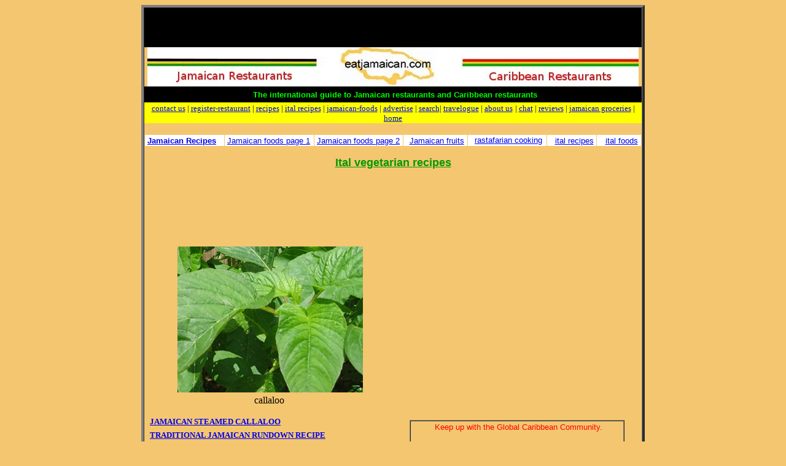

--- FILE ---
content_type: text/html
request_url: https://www.eatjamaican.com/ital-recipes/ital-recipes.html
body_size: 3352
content:
<HTML>
<HEAD>
  <META NAME="GENERATOR" CONTENT="Adobe PageMill 3.0 Win">
  <META NAME="keywords" VALUE="rasta, rastafarian, rastafarian cooking,vegetarian cooking, ital recipes,ital recipe, ital foods, recipe, recipies, Jamaican recipes, Caribbea recipies, recipees, recipy, cooking, food and recipes, Jamaican Restaurants,Jamaican Restaurant, Jamaican Food, Jamaican foods, Jerk Seasoning, ackee,Red Stripe Beer, Sorrel, Ginger">
  <META NAME="description" VALUE="A guide to Jamacian restaurants and Caribbean restaurants, take-outs, bakeries, caterers, bars, and sports bars, with locations, directions, menues, services provided and reviews.</FONT></CENTER>">
  <TITLE>Ital Recipes</TITLE>
  <META CONTENT="text/html; charset=windows-1252" HTTP-EQUIV="Content-Type">
  <SCRIPT SRC="Https://www.google-analytics.com/urchin.js" TYPE="text/javascript">
  <SCRIPT TYPE="text/javascript">
_uacct = "UA-114967-1";
urchinTracker();
  </SCRIPT>
  <SCRIPT TYPE="text/javascript">
  var _gaq = _gaq || [];
  _gaq.push(['_setAccount', 'UA-24043451-1']);
  _gaq.push(['_trackPageview']);
  (function() {
    var ga = document.createElement('script'); ga.type = 'text/javascript'; ga.async = true;
    ga.src = ('https:' == document.location.protocol ? 'https://ssl' : 'Https://www') + '.google-analytics.com/ga.js';
    var s = document.getElementsByTagName('script')[0]; s.parentNode.insertBefore(ga, s);
  })();
  </SCRIPT>
</HEAD>
<BODY BGCOLOR="#f4c66f">

<BLOCKQUOTE>
  <P><CENTER><TABLE WIDTH="810" BORDER="4" CELLSPACING="0" CELLPADDING="0">
    <TR>
      <TD WIDTH="100%">
      <P><CENTER><TABLE WIDTH="810" BORDER="0" CELLSPACING="0" CELLPADDING="0">
        <TR>
          <TD WIDTH="100%" BGCOLOR="#000000">
          &nbsp;<script type="text/javascript"><!--
google_ad_client = "pub-7934112851384327";
google_ad_width = 468;
google_ad_height = 60;
google_ad_format = "468x60_as";
google_ad_channel ="";
//--></script> <script type="text/javascript" src="Https://pagead2.googlesyndication.com/pagead/show_ads.js"></script></TD>
        </TR>
      </TABLE><IMG SRC="../heading2.jpg" WIDTH="800" HEIGHT="64" ALIGN="BOTTOM"
      BORDER="0" NATURALSIZEFLAG="3"><TABLE BORDER="0" CELLPADDING="0"
      CELLSPACING="0" HEIGHT="26" WIDTH="810">
         <tbody> 
        <TR>
          <TD BGCOLOR="#000000" WIDTH="100%" HEIGHT="25">
          <P><CENTER><FONT COLOR="#ff0000">&nbsp;</FONT><FONT SIZE="-1">
          </FONT><B><FONT COLOR="#00ff00" SIZE="-1" FACE="Arial">The international
          guide to Jamaican restaurants and Caribbean restaurants</FONT></B></CENTER></TD>
        </TR></tbody> 
      </TABLE><TABLE WIDTH="810" BORDER="0" CELLSPACING="0" CELLPADDING="0">
        <TR>
          <TD WIDTH="100%" BGCOLOR="#ffff00">
          <P><CENTER><FONT SIZE="-1"><A HREF="../contact-us.html">contact
          us</A>&nbsp;|</FONT><FONT COLOR="#000000" SIZE="-1"> </FONT><U><FONT
           SIZE="-1"><A HREF="../comments-temp.html">register-restaurant</A></FONT></U><FONT
           SIZE="-1"> </FONT><FONT COLOR="#000000" SIZE="-1">|</FONT><FONT
           COLOR="#ff0000" SIZE="-1"> </FONT><FONT SIZE="-1"><A HREF="../recipes.html">recipes</A>
          | <A HREF="ital-recipes.html">ital recipes</A> | <A HREF="../jamaican-foods/jamaican-foods.html">jamaican-foods</A>
          | <A HREF="../advertisewithus.html">advertise</A> | <A HREF="Https://eatjamaican.com/search.html">search</A>|
          <A HREF="../travelogue1/negril-lighthouse.html">travelogue</A>
          | <A HREF="../aboutus.html">about us</A></FONT>&nbsp;<FONT SIZE="-1">|
          <A HREF="Https://eatjamaican.com/v-web/chat/mychat/">chat</A>
          | <A HREF="../reviews.html">reviews</A>&nbsp;| <A HREF="../jamaican-groceries.html">jamaican
          groceries</A> | <A HREF="../index.html">home</A></FONT></CENTER></TD>
        </TR>
      </TABLE><BR>
      <TABLE WIDTH="810" BORDER="0" CELLSPACING="1" CELLPADDING="0">
        <TR>
          <TD WIDTH="16%" BGCOLOR="#ffffff">
          &nbsp;<B><FONT SIZE="-1" FACE="Arial"><A HREF="../recipes.html">Jamaican
          Recipes</A></FONT></B></TD> 
          <TD WIDTH="18%" BGCOLOR="#ffffff">
          &nbsp;<U><FONT SIZE="-1" FACE="Arial"><A HREF="../jamaican-foods/jamaican-foods.html">Jamaican
          foods page 1</A></FONT></U></TD> 
          <TD WIDTH="18%" BGCOLOR="#ffffff">
          &nbsp;<U><FONT SIZE="-1" FACE="Arial"><A HREF="../jamaican-foods/jamaican-foods2.html">Jamaican
          foods page 2</A></FONT></U></TD> 
          <TD WIDTH="13%" BGCOLOR="#ffffff">
          <P><CENTER>&nbsp;<FONT SIZE="-1" FACE="Arial"><A HREF="../jamaican-foods/jamaican-fruits.html">Jamaican
          fruits</A></FONT></CENTER></TD>
          <TD WIDTH="16%" BGCOLOR="#ffffff">
          <P><CENTER><FONT SIZE="-1" FACE="Arial">&nbsp;<A HREF="rastafarian-cooking.html">rastafarian
          cooking</A></FONT></CENTER></TD>
          <TD WIDTH="10%" BGCOLOR="#ffffff">
          <P><CENTER>&nbsp;<FONT SIZE="-1" FACE="Arial">&nbsp;<A HREF="ital-recipes.html">ital
          recipes</A></FONT></CENTER></TD>
          <TD WIDTH="9%" BGCOLOR="#ffffff">
          <P><CENTER>&nbsp;<FONT SIZE="-1" FACE="Arial">&nbsp;<A HREF="ital-foods.html">ital
          foods</A></FONT></CENTER></TD>
        </TR>
      </TABLE></CENTER></P>

      <P><CENTER><B><U><FONT COLOR="#009900" SIZE="+1" FACE="Arial">Ital
      vegetarian recipes<BR>
<BR>
      </FONT></U></B><TABLE WIDTH="810" BORDER="0" CELLSPACING="2"
      CELLPADDING="0">
        <TR>
          <TD WIDTH="50%">
          <P><CENTER>&nbsp;<IMG SRC="../jamaican-foods/calaloo1.gif" WIDTH="302"
          HEIGHT="238" ALIGN="BOTTOM" BORDER="0" NATURALSIZEFLAG="3"><BR>
          callaloo</CENTER></P>

          <P><CENTER><TABLE WIDTH="400" BORDER="0" CELLSPACING="0" CELLPADDING="2">
            <TR>
              <TD WIDTH="332">
              <FONT SIZE="-1" FACE="Arial">&nbsp;</FONT><B><U><FONT SIZE="-1"><A
              HREF="../recipes/Jamaican-steamed-callaloo.html">JAMAICAN STEAMED
              CALLALOO</A></FONT></U></B></TD> 
            </TR>
            <TR>
              <TD WIDTH="332">
              &nbsp;<B><FONT SIZE="-1"><A HREF="../recipes/traditional-Jamaican-coconut-rundown-recipe.html">TRADITIONAL
              JAMAICAN RUNDOWN RECIPE</A></FONT></B></TD> 
            </TR>
            <TR>
              <TD WIDTH="332">
              &nbsp;<B><FONT SIZE="-1"><A HREF="../recipes/Jamaican-vegatable-rundown-recipe.html">JAMAICAN
              VEGETABLE RUNDOWN RECIPE</A></FONT></B></TD> 
            </TR>
            <TR>
              <TD WIDTH="332">
              &nbsp;<B><FONT SIZE="-1"><A HREF="../recipes/riceandpeas-recipe.html">SIMPLE
              RICE AND PEAS RECIPE</A></FONT></B></TD> 
            </TR>
            <TR>
              <TD WIDTH="100%">
              &nbsp;<B><FONT SIZE="-1"><A HREF="../recipes/ital-curry-eggplant-recipe.html">ITAL
              CURRY EGGPLANT RUNDOWN RECIPE</A></FONT></B></TD> 
            </TR>
            <TR>
              <TD WIDTH="100%">
              &nbsp;<B><FONT SIZE="-1"><A HREF="../recipes/Jamaican-stew-peas-recipe.html">SIMPLE
              STEW PEAS RECIPE</A></FONT></B></TD> 
            </TR>
            <TR>
              <TD WIDTH="100%">
              <B><FONT SIZE="-1"><A HREF="../recipes/Jamaican-grilled-ripe-plantains-recipe.html">GRILLED
              RIPE PLANTAINS</A></FONT></B></TD> 
            </TR>
            <TR>
              <TD WIDTH="100%">
              &nbsp;<B><FONT SIZE="-1"><A HREF="../recipes/Jamaican-curried-lima-beans--ital-recipe.html">ITAL
              CURRIED LIMA BEANS</A></FONT></B></TD> 
            </TR>
            <TR>
              <TD WIDTH="100%">
              &nbsp;</TD> 
            </TR>
          </TABLE></CENTER></TD>
          <TD WIDTH="50%">
          <P><CENTER>&nbsp;</CENTER></P>

          <P><CENTER><TABLE WIDTH="300" BORDER="0" CELLSPACING="0" CELLPADDING="0">
            <TR>
              <TD WIDTH="100%">
              &nbsp;<script type="text/javascript"><!--
google_ad_client = "ca-pub-7934112851384327";
/* eatjam-medium-rectangle */
google_ad_slot = "4764233903";
google_ad_width = 300;
google_ad_height = 250;
//--> </script><script type="text/javascript"
src="Https://pagead2.googlesyndication.com/pagead/show_ads.js"></script></TD>
            </TR>
          </TABLE></CENTER></P>

          <P>&nbsp;</P>

          <P>&nbsp;</P>

          <P><CENTER><TABLE WIDTH="350" BORDER="1" CELLSPACING="0" CELLPADDING="0">
            <TR>
              <TD WIDTH="100%">
              <P><CENTER>&nbsp;<FONT COLOR="#ff0000" SIZE="-1" FACE="Arial">Keep
              up with the Global Caribbean Community.<BR>
<BR>
              </FONT><A HREF="Https://www.caribbean-events.com/">&nbsp;<B><FONT
               SIZE="+1" FACE="Arial">caribbean-events.com<BR>
              </FONT></B><IMG SRC="../images-eatjam/logo3.jpg" WIDTH="100"
              HEIGHT="100" ALIGN="BOTTOM" BORDER="0" NATURALSIZEFLAG="3"><BR>
              <B><FONT SIZE="-1" FACE="Arial">News And Events For The Global
              Caribbean Community</FONT></B></A></CENTER></TD>
            </TR>
          </TABLE></CENTER></P>

          <P>&nbsp;</P>

          <P>&nbsp;</P>

          <P>&nbsp;</TD> 
        </TR>
      </TABLE><BR>
      </CENTER></P>

      <P ALIGN=RIGHT>&nbsp;<BR>
      <TABLE WIDTH="810" BORDER="0" CELLSPACING="0" CELLPADDING="0">
        <TR>
          <TD WIDTH="26%">
          <B><FONT SIZE="-1" FACE="Arial">International Pages</FONT></B></TD> 
          <TD WIDTH="74%">
          <B><FONT SIZE="-1" FACE="Arial">USA Pages</FONT></B></TD> 
        </TR>
      </TABLE><TABLE WIDTH="810" BORDER="0" CELLSPACING="0" CELLPADDING="4">
        <TR>
          <TD WIDTH="25%">
          <P><B><FONT SIZE="-2" FACE="Arial"><A HREF="../Africa.html">Africa<BR>
          </A><A HREF="../asiagatewy.html">Asia<BR>
          </A><A HREF="../britain/britaingatewy.html">Britain<BR>
          </A><A HREF="../canada/canadagatewy.html">Canada<BR>
          </A><A HREF="../caribbeangatewy.html">Caribbean<BR>
          </A><A HREF="../jamaica/jamaicagatewy.html">Jamaica<BR>
          </A><A HREF="../latinamerica-gateway.html">Latin America</A><A
          HREF="../usagatewy.html"><BR>
          United States</A></FONT></B><BR>
          <B><FONT SIZE="-2" FACE="Arial"><A HREF="../western-europe/europegatewy.html">Western
          Europe<BR>
          </A></FONT></B><FONT SIZE="-2">&nbsp;<BR>
          </FONT><B><FONT SIZE="-2" FACE="Arial"><A HREF="../index.html">HOME
          PAGE<BR>
          </A></FONT></B></P>

          <P>&nbsp;</TD> 
          <TD WIDTH="25%">
          <FONT SIZE="-2" FACE="Arial"><A HREF="../alabama.html">Alabama<BR>
          </A>HREF=&quot;alaska.html&quot;&gt;Arizona<BR>
          <A HREF="../arizona.html">Arizona<BR>
          </A><A HREF="../arkansas.html">Arkansas<BR>
          </A><A HREF="../california/califgatewy.html">California<BR>
          </A><A HREF="../colorado.html">Colorado<BR>
          </A><A HREF="../connecticutgatewy.html">Connecticut<BR>
          </A><A HREF="../Delaware.html">Delaware<BR>
          </A><A HREF="../floridagatewy.html">Florida<BR>
          </A><A HREF="../georgiagatewy.html">Georgia<BR>
          </A><A HREF="../hawaii.html">Hawaii<BR>
          </A>Idaho<BR>
          <A HREF="../Illinoisgatewy.html">Illinois<BR>
          </A>Indiana<BR>
          <A HREF="../Iowa.html">Iowa<BR>
          </A><A HREF="../Kansas.html">Kansas<BR>
          </A><A HREF="../kentucky.html">Kentucky</A></FONT></TD> 
          <TD WIDTH="25%">
          <FONT SIZE="-1">&nbsp;</FONT><FONT SIZE="-2" FACE="Arial"><A
          HREF="../new-orleans.html">Louisiana<BR>
          </A><A HREF="../maine.html">Maine<BR>
          </A><A HREF="../marylandgatewy.html">Maryland<BR>
          </A><A HREF="../Massachusettsgatewy.html">Massachusetts<BR>
          </A><A HREF="../michigan.html">Michigan<BR>
          </A><A HREF="../minnesota.html">Minnesota<BR>
          </A>Mississippi<BR>
          <A HREF="../missouri.html">Missouri<BR>
          </A>Montana<BR>
          <A HREF="../nebraska.html">Nebraska<BR>
          </A><A HREF="../nevada.html">Nevada<BR>
          </A><A HREF="../new-hampshire.html">New &nbsp;Hampshire<BR>
          </A><A HREF="../new-mexico.html">New Mexico<BR>
          </A>Wyoming<BR>
          <A HREF="../Newjerseygatewy.html">New Jersey<BR>
          </A><A HREF="../nygatewy.html">New York<BR>
          </A><A HREF="../north-carolina/nc-gatewy.html">North Carolina</A></FONT></TD> 
          <TD WIDTH="25%">
          <FONT SIZE="-2" FACE="Arial">North Dakota<BR>
          </FONT><FONT SIZE="-2" FACE="Andale Sans UI"><A HREF="../ohio.html">Ohio<BR>
          </A></FONT><FONT SIZE="-2" FACE="Arial"><A HREF="../oklahoma.html">Oklahoma<BR>
          </A><A HREF="../portland-or.html">Oregon<BR>
          </A><A HREF="../pennsylvaniagatewy.html">Pennsylvania<BR>
          </A><A HREF="../rhode-island.html">Rhode Island<BR>
          </A><A HREF="../s-carolina.html">South Carolina<BR>
          </A>South Dakota<BR>
          <A HREF="../tennessee.html">Tennessee<BR>
          </A><A HREF="../texas/texasgatewy.html">Texas<BR>
          </A>Utah<BR>
          Vermont<BR>
          <A HREF="../virginia.html">Virginia<BR>
          </A><A HREF="../washington.html">Washington<BR>
          </A><A HREF="../dc.html">Washington-DC<BR>
          </A><A HREF="west-virginia.html">West Virginia<BR>
          </A><A HREF="../wisconsin.html">Wisconsin</A></FONT></TD> 
        </TR>
      </TABLE></P>

      <P ALIGN=RIGHT><TABLE WIDTH="810" BORDER="0" CELLSPACING="0"
      CELLPADDING="0">
        <TR>
          <TD WIDTH="100%" BGCOLOR="#000000">
          &nbsp;<script type="text/javascript"><!--
google_ad_client = "pub-7934112851384327";
/* 728x90, created 8/11/10 */
google_ad_slot = "7400608735";
google_ad_width = 728;
google_ad_height = 90;
//--> </script><script type="text/javascript"
src="Https://pagead2.googlesyndication.com/pagead/show_ads.js"></script></TD>
        </TR>
      </TABLE></P>

      <P ALIGN=RIGHT><TABLE WIDTH="810" BORDER="0" CELLSPACING="0"
      CELLPADDING="0" HEIGHT="185">
        <TR>
          <TD WIDTH="25%" BGCOLOR="#ffffff">
          <P><CENTER>&nbsp;<A HREF="Https://www.facebook.com/pages/eatjamaicancom/377640609807?v=info#!/pages/eatjamaicancom/377640609807?v=info"><IMG 
          SRC="../facebook.png" ALIGN="BOTTOM" BORDER="0" WIDTH="144" 
          HEIGHT="44" NATURALSIZEFLAG="3" ALT="facebook"></A></CENTER></TD>
          <TD WIDTH="25%" BGCOLOR="#ffffff">
          <P><CENTER>&nbsp;<A HREF="Https://www.twitter.com/eatjamaican"><IMG 
          SRC="Https://twitter-badges.s3.amazonaws.com/follow_us-a.png"
          ALT="Follow eatjamaican on Twitter" / ALIGN="BOTTOM"></A></CENTER></TD>
          <TD WIDTH="25%" BGCOLOR="#ffffff">
          <P><CENTER>&nbsp;&nbsp;<script type="text/javascript" src="Https://w.sharethis.com/button/sharethis.js#publisher=0b780bdc-c451-443c-acb1-9a81fd4cec5d&amp;type=website"></script></CENTER></TD>
          <TD WIDTH="205" BGCOLOR="#ffffff">
          <P><CENTER><iframe src="Https://www.facebook.com/plugins/likebox.php?id=377640609807&amp;width=205&amp;connections=3&amp;stream=false&amp;header=false&amp;height=185" scrolling="no" frameborder="0" style="border:none; overflow:hidden; width:205px;" allowTransparency="true"></iframe></CENTER></TD>
        </TR>
      </TABLE></P>

      <BLOCKQUOTE>
        <P><CENTER><B><FONT SIZE="-1" FACE="Arial">Phone: 206-339-9034</FONT></B></CENTER></P>
      </BLOCKQUOTE>

      <P><CENTER><B><FONT SIZE="-1" FACE="Arial">Fax: 206-339-9034<BR>
<BR>
      E-mail: </FONT></B><FONT SIZE="-1"><A HREF="mailto:eatjamaican@eatjamaican.com">eatjamaican@eatjamaican.com</A></FONT></CENTER></P>

      <P><CENTER><B><FONT COLOR="#000000">&nbsp;&COPY;eatjamaican.com,
      2015</FONT></B></CENTER></TD>
    </TR>
  </TABLE><BR>
<BR>
<BR>
  </CENTER></BLOCKQUOTE>

</BODY>
</HTML>


--- FILE ---
content_type: text/html; charset=utf-8
request_url: https://www.google.com/recaptcha/api2/aframe
body_size: 269
content:
<!DOCTYPE HTML><html><head><meta http-equiv="content-type" content="text/html; charset=UTF-8"></head><body><script nonce="P4rhvmU7EUkXQNbrzgxFRA">/** Anti-fraud and anti-abuse applications only. See google.com/recaptcha */ try{var clients={'sodar':'https://pagead2.googlesyndication.com/pagead/sodar?'};window.addEventListener("message",function(a){try{if(a.source===window.parent){var b=JSON.parse(a.data);var c=clients[b['id']];if(c){var d=document.createElement('img');d.src=c+b['params']+'&rc='+(localStorage.getItem("rc::a")?sessionStorage.getItem("rc::b"):"");window.document.body.appendChild(d);sessionStorage.setItem("rc::e",parseInt(sessionStorage.getItem("rc::e")||0)+1);localStorage.setItem("rc::h",'1768576627035');}}}catch(b){}});window.parent.postMessage("_grecaptcha_ready", "*");}catch(b){}</script></body></html>